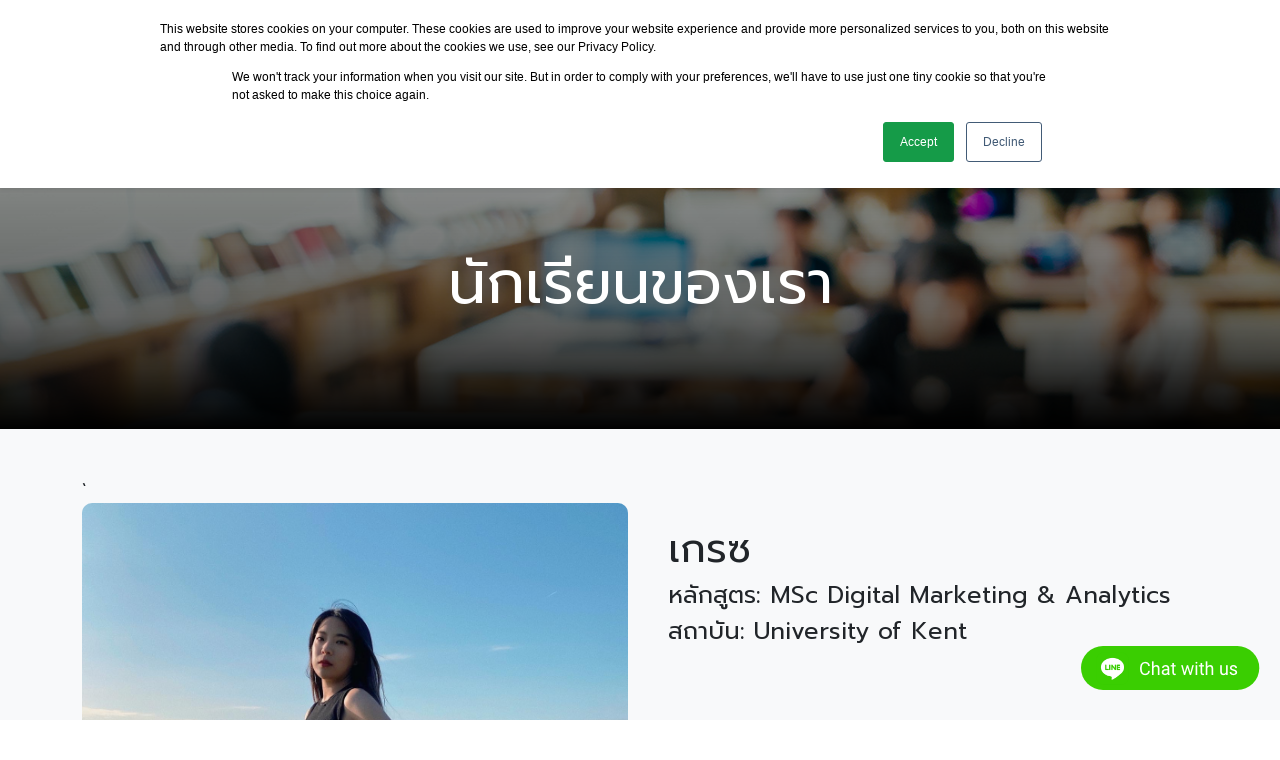

--- FILE ---
content_type: text/html; charset=UTF-8
request_url: https://one-educationgroup.com/testimonials/grace-kent/
body_size: 10197
content:
<!doctype html>
<html lang="en">
<head>
    <meta charset="UTF-8">
    <meta name="uuid" content="">
    <meta name="viewport" content="width=device-width, initial-scale=1">
    <meta name="author" content="One Education Group">
    <meta name="theme-color" content="#159B48">

    <title>เกรซ - รีวิวนักเรียน One Education</title>

    <link rel="manifest" href="https://one-educationgroup.com/manifest.json">
    <link rel="preconnect" href="https://fonts.googleapis.com">
    <link rel="preconnect" href="https://fonts.gstatic.com" crossorigin>
    <link href="https://fonts.googleapis.com/css2?family=Prompt:wght@100;200;300;400;600;800&display=swap" rel="stylesheet">
    <link href="https://one-educationgroup.com/wp-content/themes/oneeducation/assets/css/bootstrap.min.css" rel="stylesheet">
    <link href="https://one-educationgroup.com/wp-content/themes/oneeducation/assets/css/bootstrap-icons.css" rel="stylesheet">
    <link href="https://one-educationgroup.com/wp-content/themes/oneeducation/assets/css/jquery.fancybox.min.css" rel="stylesheet">
    <link href="https://one-educationgroup.com/wp-content/themes/oneeducation/assets/css/elements.css" rel="stylesheet">
    <link href="https://one-educationgroup.com/wp-content/themes/oneeducation/assets/css/style.css" rel="stylesheet">
    <link href="https://one-educationgroup.com/wp-content/themes/oneeducation/assets/css/custom.css" rel="stylesheet">
    <link href="https://one-educationgroup.com/wp-content/themes/oneeducation/assets/css/mixins.css" rel="stylesheet">
    <script src="https://one-educationgroup.com/wp-content/themes/oneeducation/assets/js/jquery-3.6.0.min.js"></script>
    <script src="https://one-educationgroup.com/wp-content/themes/oneeducation/assets/js/bootstrap.bundle.min.js"></script>
    <script src="https://one-educationgroup.com/wp-content/themes/oneeducation/assets/js/js.cookie.min.js"></script>
    <script src="https://one-educationgroup.com/wp-content/themes/oneeducation/assets/js/jquery.fancybox.min.js"></script>
    <script src="https://one-educationgroup.com/wp-content/themes/oneeducation/assets/js/jquery.scrolloffset.js"></script>
    <script src="https://one-educationgroup.com/wp-content/themes/oneeducation/assets/js/jquery-listnav.min.js"></script>
    <script src="https://one-educationgroup.com/wp-content/themes/oneeducation/assets/js/custom.js"></script>

    
    <!-- Global site tag (gtag.js) - Google Analytics -->
    <script async src="https://www.googletagmanager.com/gtag/js?id=UA-205982253-1"></script>
    <script>
        window.dataLayer = window.dataLayer || [];
        function gtag(){dataLayer.push(arguments);}
        gtag('js', new Date());

        gtag('config', 'UA-205982253-1');
    </script>

    <!-- Google Tag Manager -->
    <script>(function(w,d,s,l,i){w[l]=w[l]||[];w[l].push({'gtm.start':
                new Date().getTime(),event:'gtm.js'});var f=d.getElementsByTagName(s)[0],
            j=d.createElement(s),dl=l!='dataLayer'?'&l='+l:'';j.async=true;j.src=
            'https://www.googletagmanager.com/gtm.js?id='+i+dl;f.parentNode.insertBefore(j,f);
        })(window,document,'script','dataLayer','GTM-PRVZH7L');</script>
    <!-- End Google Tag Manager -->

    <meta name="facebook-domain-verification" content="txtxt60ffj0mo3rfb0uznb8182dtpl" />

    <!-- Start of HubSpot Embed Code -->
    <script type="text/javascript" id="hs-script-loader" async defer src="//js.hs-scripts.com/20582196.js"></script>
    <!-- End of HubSpot Embed Code -->

    <!-- Twitter universal website tag code -->
<script>
!function(e,t,n,s,u,a){e.twq||(s=e.twq=function(){s.exe?s.exe.apply(s,arguments):s.queue.push(arguments);
},s.version='1.1',s.queue=[],u=t.createElement(n),u.async=!0,u.src='//static.ads-twitter.com/uwt.js',
a=t.getElementsByTagName(n)[0],a.parentNode.insertBefore(u,a))}(window,document,'script');
// Insert Twitter Pixel ID and Standard Event data below
twq('init','o9ieo');
twq('track','PageView');
</script>
<!-- End Twitter universal website tag code -->

</head>
<body class="testimonials-template-default single single-testimonials postid-13482">

<!-- Google Tag Manager (noscript) -->
<noscript><iframe src="https://www.googletagmanager.com/ns.html?id=GTM-PRVZH7L"
                  height="0" width="0" style="display:none;visibility:hidden"></iframe></noscript>
<!-- End Google Tag Manager (noscript) -->


        

<nav class="topnav d-none d-lg-block">
    <div class="container d-flex flex-wrap">
        <ul class="nav me-auto">
        </ul>
        <ul class="nav py-2">
            <!--<li class="nav-item call-us-now"><a href="https://one-educationgroup.com/contact-us/">Call Us Now</a></li>-->
            <li class="nav-item">
                <ul class="switch-lang list-inline">
                                <li class="list-inline-item"><a class="lang-th " title="TH" href="https://one-educationgroup.com">TH</a></li>
                                <li class="list-inline-item"><a class="lang-en " title="EN" href="https://one-educationgroup.com/en">EN</a></li>
                                </ul>
            </li>
        </ul>
    </div>
</nav>

<header id="header" class="py-lg-3 text-white">
    <nav id="main-nav" class="navbar navbar-expand-lg" aria-label="Navigation">
        <div class="container">
            <div id="logo">
                <a href="https://one-educationgroup.com"><img src="https://one-educationgroup.com/wp-content/themes/oneeducation/assets/images/logo_bw.svg"></a>
            </div>
            <ul class="nav py-2 mobile-lang">
            <li class="nav-item">
                <ul class="switch-lang list-inline">
                                <li class="list-inline-item"><a class="lang-th " title="TH" href="https://one-educationgroup.com">TH</a></li>
                                <li class="list-inline-item"><a class="lang-en " title="EN" href="https://one-educationgroup.com/en">EN</a></li>
                                </ul>
            </li>
        </ul>
            <div id="berger" class="d-block d-lg-none">
                <span></span>
                <span></span>
                <span></span>
            </div>

            <div id="main-navbar" class="main-menu"><!-- d-flex justify-content-lg-end -->
                <ul id="menu-main-menu" class=""><li id="menu-item-231" class="menu-item menu-item-type-post_type menu-item-object-page menu-item-has-children menu-item-231"><a href="https://one-educationgroup.com/destinations/" class="dropdown-toggle" data-toggle="dropdown" data-target="#">ประเทศน่าเรียนต่อ</a><span class="sub-menu-toggle"></span>
<ul class="sub-menu">
	<li id="menu-item-235" class="menu-item menu-item-type-post_type menu-item-object-page menu-item-235"><a href="https://one-educationgroup.com/study-in-australia/">เรียนต่อประเทศออสเตรเลีย</a></li>
	<li id="menu-item-236" class="menu-item menu-item-type-post_type menu-item-object-page menu-item-236"><a href="https://one-educationgroup.com/study-in-the-uk/">เรียนต่อสหราชอาณาจักร</a></li>
	<li id="menu-item-22262" class="menu-item menu-item-type-post_type menu-item-object-page menu-item-22262"><a href="https://one-educationgroup.com/study-in-switzerland/">เรียนต่อประเทศสวิตเซอร์แลนด์ </a></li>
	<li id="menu-item-25719" class="menu-item menu-item-type-post_type menu-item-object-page menu-item-25719"><a href="https://one-educationgroup.com/study-in-new-zealand/">เรียนต่อประเทศนิวซีแลนด์</a></li>
	<li id="menu-item-4447" class="menu-item menu-item-type-post_type menu-item-object-page menu-item-4447"><a href="https://one-educationgroup.com/study-in-singapore/">เรียนต่อประเทศสิงคโปร์</a></li>
	<li id="menu-item-8571" class="menu-item menu-item-type-post_type menu-item-object-page menu-item-8571"><a href="https://one-educationgroup.com/study-in-dubai/">เรียนต่อดูไบ</a></li>
</ul>
</li>
<li id="menu-item-239" class="menu-item menu-item-type-post_type menu-item-object-page menu-item-has-children menu-item-239"><a href="https://one-educationgroup.com/study-abroad/" class="dropdown-toggle" data-toggle="dropdown" data-target="#">เรียนต่อต่างประเทศ</a><span class="sub-menu-toggle"></span>
<ul class="sub-menu">
	<li id="menu-item-2461" class="menu-item menu-item-type-post_type_archive menu-item-object-universities menu-item-2461"><a href="https://one-educationgroup.com/universities/">มหาวิทยาลัย</a></li>
	<li id="menu-item-2462" class="menu-item menu-item-type-post_type_archive menu-item-object-english-schools menu-item-2462"><a href="https://one-educationgroup.com/english-schools/">โรงเรียนสอนภาษาอังกฤษ</a></li>
	<li id="menu-item-26323" class="menu-item menu-item-type-post_type menu-item-object-page menu-item-26323"><a href="https://one-educationgroup.com/boarding-schools/">โรงเรียนประจำ</a></li>
	<li id="menu-item-13950" class="menu-item menu-item-type-post_type menu-item-object-page menu-item-13950"><a href="https://one-educationgroup.com/vocational-school-tafe/">สถาบันวิชาชีพ</a></li>
</ul>
</li>
<li id="menu-item-1551" class="menu-item menu-item-type-post_type_archive menu-item-object-events menu-item-has-children menu-item-1551"><a href="https://one-educationgroup.com/events/" class="dropdown-toggle" data-toggle="dropdown" data-target="#">กิจกรรม</a><span class="sub-menu-toggle"></span>
<ul class="sub-menu">
	<li id="menu-item-1552" class="menu-item menu-item-type-taxonomy menu-item-object-event_types menu-item-1552"><a href="https://one-educationgroup.com/event-types/exhibitions-fairs/">งานศึกษาต่อต่างประเทศ</a></li>
</ul>
</li>
<li id="menu-item-228" class="menu-item menu-item-type-post_type menu-item-object-page current_page_parent menu-item-has-children menu-item-228"><a href="https://one-educationgroup.com/blog/" class="dropdown-toggle" data-toggle="dropdown" data-target="#">บทความ</a><span class="sub-menu-toggle"></span>
<ul class="sub-menu">
	<li id="menu-item-248" class="menu-item menu-item-type-taxonomy menu-item-object-category menu-item-248"><a href="https://one-educationgroup.com/category/student-blogs/">เรื่องเล่าจากรุ่นพี่</a></li>
	<li id="menu-item-245" class="menu-item menu-item-type-taxonomy menu-item-object-category menu-item-245"><a href="https://one-educationgroup.com/category/tips-study-in-uk/">การเรียนต่อที่อังกฤษ</a></li>
	<li id="menu-item-249" class="menu-item menu-item-type-taxonomy menu-item-object-category menu-item-249"><a href="https://one-educationgroup.com/category/tips-study-in-australia/">การเรียนต่อที่ออสเตรเลีย</a></li>
	<li id="menu-item-25198" class="menu-item menu-item-type-taxonomy menu-item-object-category menu-item-25198"><a href="https://one-educationgroup.com/category/study-singapore/">การเรียนต่อสิงคโปร์</a></li>
	<li id="menu-item-246" class="menu-item menu-item-type-taxonomy menu-item-object-category menu-item-246"><a href="https://one-educationgroup.com/category/popular-courses/">หลักสูตรยอดนิยม</a></li>
	<li id="menu-item-247" class="menu-item menu-item-type-taxonomy menu-item-object-category menu-item-247"><a href="https://one-educationgroup.com/category/scholarships/">ทุนการศึกษา</a></li>
	<li id="menu-item-25197" class="menu-item menu-item-type-taxonomy menu-item-object-category menu-item-25197"><a href="https://one-educationgroup.com/category/%e0%b9%82%e0%b8%9b%e0%b8%a3%e0%b9%82%e0%b8%a1%e0%b8%8a%e0%b8%b1%e0%b9%88%e0%b8%99%e0%b9%80%e0%b8%a3%e0%b8%b5%e0%b8%a2%e0%b8%99%e0%b8%a0%e0%b8%b2%e0%b8%a9%e0%b8%b2/">โปรโมชั่นเรียนภาษา</a></li>
</ul>
</li>
<li id="menu-item-1535" class="menu-item menu-item-type-post_type_archive menu-item-object-testimonials menu-item-1535"><a href="https://one-educationgroup.com/testimonials/">รีวิวจากนักเรียน</a></li>
<li id="menu-item-229" class="menu-item menu-item-type-post_type menu-item-object-page menu-item-has-children menu-item-229"><a href="https://one-educationgroup.com/about-us/" class="dropdown-toggle" data-toggle="dropdown" data-target="#">เกี่ยวกับเรา</a><span class="sub-menu-toggle"></span>
<ul class="sub-menu">
	<li id="menu-item-240" class="menu-item menu-item-type-post_type menu-item-object-page menu-item-240"><a href="https://one-educationgroup.com/about-us/">เกี่ยวกับ One Education</a></li>
	<li id="menu-item-233" class="menu-item menu-item-type-post_type menu-item-object-page menu-item-233"><a href="https://one-educationgroup.com/our-services/">บริการของ One Education</a></li>
	<li id="menu-item-234" class="menu-item menu-item-type-post_type menu-item-object-page menu-item-234"><a href="https://one-educationgroup.com/our-team/">ทีมงานของ One Education</a></li>
	<li id="menu-item-232" class="menu-item menu-item-type-post_type menu-item-object-page menu-item-232"><a href="https://one-educationgroup.com/join-our-team/">ร่วมงานกับเรา</a></li>
</ul>
</li>
<li id="menu-item-230" class="menu-item menu-item-type-post_type menu-item-object-page menu-item-has-children menu-item-230"><a href="https://one-educationgroup.com/contact-us/" class="dropdown-toggle" data-toggle="dropdown" data-target="#">ติดต่อเรา</a><span class="sub-menu-toggle"></span>
<ul class="sub-menu">
	<li id="menu-item-241" class="menu-item menu-item-type-post_type menu-item-object-page menu-item-241"><a href="https://one-educationgroup.com/contact-us/chidlom/">ที่ตั้งสำนักงานของ One Education</a></li>
</ul>
</li>
</ul>            </div>
        </div>
    </nav>
</header>

<main>    <style type="text/css">#section-page-header { background-repeat: no-repeat; background-position: top center; background: rgb(0,0,0); background: linear-gradient(0deg, rgba(0,0,0,1) 0%, rgba(0,0,0,0.6) 40%, rgba(0,0,0,0.39537821964723385) 100%), url("https://one-educationgroup.com/wp-content/uploads/2021/08/image-testimonials.jpg"); } </style>
    <div id="section-page-header" class="container-fluid py-5">
        <div id="page-header" class="container text-white text-center">
            <h1 class="page-header-title" style="margin-top: 50px;">นักเรียนของเรา</h1>
                    </div>
    </div>


    <div class="section-content">
        <div id="content" class="mb-5">

                    <div class="py-5 bg-light">
                <div class="container">
                    <div class="row">
                        <div class="col-12 col-md-6">
                            <div class="img-radius mb-3">`
                                <img width="1200" height="900" src="https://cdn.one-educationgroup.com/2022/10/D77DED64-39EC-461A-A8CE-D0EF9488EF67.png" class="img-fluid text-center  wp-post-image" alt="" decoding="async" fetchpriority="high" srcset="https://cdn.one-educationgroup.com/2022/10/D77DED64-39EC-461A-A8CE-D0EF9488EF67.png 1200w, https://cdn.one-educationgroup.com/2022/10/D77DED64-39EC-461A-A8CE-D0EF9488EF67-300x225.png 300w, https://cdn.one-educationgroup.com/2022/10/D77DED64-39EC-461A-A8CE-D0EF9488EF67-768x576.png 768w" sizes="(max-width: 1200px) 100vw, 1200px" />                            </div>
                        </div>
                        <div class="col-12 col-md-6">
                            <div class="px-lg-3 mt-lg-5">
                                <h1>เกรซ</h1>
                                <h4>หลักสูตร: MSc Digital Marketing &amp; Analytics</h4>                                <h4>สถาบัน: University of Kent</h4>                            </div>
                        </div>
                    </div>
                </div>
            </div>
            <div class="container mt-5 mb-5 content content-img-radius">
                
<p><strong>แนะนำตัวกันก่อน: ก่อนที่คุณจะไปเรียนต่อที่สหราชอาณาจักร คุณเรียนหลักสูตรและมหาวิทยาลัยอะไร</strong></p>



<p>เกรซเรียนจบจาก มหาวิทยาลัยมหิดลอินเตอร์ (MUIC) คณะบริหารธุรกิจต่างประเทศ (International Business) ค่ะ</p>



<p><strong>เหตุผลที่คุณเลือกเรียนต่อที่สหราชอาณาจักร</strong></p>



<p>เหตุผลที่เลือกเรียนต่อที่ UK เพราะว่าเป็นประเทศที่เหมาะกับการศึกษาต่อปริญญาโทมาก ๆ ค่ะ เพราะที่นี่ใช้ระยะเวลาในการเรียนเพียง 1 ปีเท่านั้นเอง และมีหลักสูตรที่น่าสนใจเยอะมาก ๆ ค่ะ ส่วนตัวชอบบรรยากาศมหาวิทยาลัยที่ UK มาก ๆ อยู่แล้วโดยเฉพาะ Lifestyle หรือสภาพแวดล้อมการเป็นอยู่ที่เป็นมิตรกับนักศึกษาทุกระดับชั้น ทำให้ตัดสินใจมาศึกษาต่อปริญญาโทที่สหราชอาณาจักรค่ะ<br><br><strong>เหตุผลที่เลือกมหาวิทยาลัยนี้และสิ่งที่ประทับใจระหว่างเรียนที่นี่</strong></p>



<p>เลือก <a href="https://one-educationgroup.com/universities/university-of-kent/">University of Kent</a> เพราะว่าเป็นมหาวิทยาลัยที่มีหลักสูตรแตกต่างจากหลาย ๆ ที่ใน UK ค่ะ ซึ่งตอบโจทย์มาก ๆ สำหรับสาขาที่เกรซสนใจค่ะ</p>



<p><strong>เหตุผลที่เลือกเรียนหลักสูตรนี้</strong></p>



<p>ที่เลือกเรียนหลักสูตร MSc Digital Marketing &amp; Analytics เพราะสนใจ Digital Marketing มาตั้งแต่ระดับปริญญาตรีค่ะ ส่วนตัวคิดว่าเป็นสาขาที่มีความสำคัญต่อการตลาดในหลาย ๆ ด้านค่ะ และ หลักสูตรที่ University of Kent แตกต่างจากหลาย ๆ ที่ เพราะมีการเพิ่มตัว Analytics เข้าไป ทำให้ได้เรียนเรื่องการวิเคราะห์ข้อมูลจากหลาย ๆ โปรแกรมเพิ่มเติมด้วยค่ะ</p>



<p><strong>หลักสูตรที่เลือกเรียนช่วยในการทำงานของคุณหลังเรียบจบอย่างไรบ้าง</strong></p>



<p>หลังจากจบหลักสูตร เกรซคิดว่าสามารถนำไปต่อยอดได้ทั้งการทำธุรกิจต่าง ๆ รวมถึงการสมัครงานในแวดวงการตลาดได้ในอนาคตค่ะ</p>



<p><strong>บริการและทีมงานของเราช่วยให้คุณไปเรียนต่อสหราชอาณาจักรอย่างไรบ้าง</strong></p>



<p>พี่พลอย One Education ให้คำแนะนำดีมาก ๆ ตั้งแต่ต้นจนเรียนจบเลยค่ะ เริ่มจากการเลือกมหาวิทยาลัยที่ตรงกับความต้องการของเกรซ, เตรียมเอกสารการสมัคร, ตรวจ SOP, แนะนำหอพักนักศึกษา, การเตรียมและเช็กเอกสารเพื่อยื่นวีซ่า, ข้อมูลสำคัญต่าง ๆ ตั้งแต่การเตรียมตัวก่อนบินไปจนถึงระหว่างที่กำลังศึกษาอยู่ที่ UK ค่ะ มีข้อสงสัยหรือต้องการความช่วยเหลือต่าง ๆ ก็สามารถสอบถามพี่ ๆ ได้รวดเร็วมาก ๆ ค่ะ พี่ ๆ น่ารักมาก ๆ </p>



<p>ขอบคุณพี่พลอยและทีมมาก ๆ เลยนะคะ ที่คอยให้คำปรึกษาและช่วยเหลือตลอดการศึกษาปริญญาโทที่ UK เป็นประสบการณ์ที่ดีมาก ๆ เลยค่ะ รู้สึกคิดถูกมากที่เลือกมาใช้บริการของ One Education ค่ะ</p>



<hr class="wp-block-separator has-css-opacity" />



<p>สนใจเรียนต่อสหราชอาณาจักร สอบถามข้อมูลเพิ่มเติมและสมัครเรียนได้กับพี่ ๆ  One Education ผู้เชี่ยวชาญด้านศึกษาต่อสหราชอาณาจักรมามากว่า 30 ปี และเป็นตัวแทนมหาวิทยาลัยชั้นนำอย่างเป็นทางการ<br>ยินดีให้บริการเรื่องเรียนต่อ UK ครบทุกขั้นตอนฟรี!<br>Add Line: <a href="https://lin.ee/Cf6mjl6" target="_blank" rel="noreferrer noopener">@one-edu</a>  <br><a href="https://one-educationgroup.com/enquiry-study-abroad/?utm_source=website&amp;utm_medium=blogPopularCourseCosmeticScience&amp;utm_campaign=PopularCourse" target="_blank" rel="noreferrer noopener">คลิกกรอกแบบฟอร์ม</a> เพื่อให้พี่ ๆ One Education ติดต่อกลับ <br>โทรสอบถาม: 02-652-0718</p>



<p class="has-text-color" style="color:#159b48"><strong>One Education | Study Abroad. Simplified ให้ทุกเรื่องการเรียนต่อต่างประเทศของคุณเป็นเรื่องง่ายครบในที่เดียว</strong></p>



<p><strong>ตามทันทุกข้อมูลการเรียนต่อ UK &amp; Australia</strong></p>



<p>Facebook:&nbsp;<a href="https://www.facebook.com/OneEducationGroup" target="_blank" rel="noreferrer noopener">One Education</a><br>Instagram:&nbsp;<a href="https://www.instagram.com/oneeducationthailand/" target="_blank" rel="noreferrer noopener">oneeducationthailand</a><br>Twitter:&nbsp;<a href="https://twitter.com/oneeducation_th" target="_blank" rel="noreferrer noopener">One Education</a><br>YouTube:&nbsp;<a href="https://www.youtube.com/channel/UCNxMuZC3DQ1dPC1-ZjW-luA" target="_blank" rel="noreferrer noopener">One Education</a></p>
            </div>

        
                        <div class="container mt-5">
                <div class="row">
                    <div class="col-12 mb-3">
                        <h2>Read more student testimonials</h2>
                    </div>
                </div>
                <div class="row">
                                            <div class="col-md-6 col-lg-3">
                            <div class="card card-radius card-item-transparent card-testimonial-item border-0 mb-5">
                                <img width="1200" height="900" src="https://cdn.one-educationgroup.com/2021/07/Oak.jpg" class="card-img-top img-fluid  wp-post-image" alt="" decoding="async" loading="lazy" srcset="https://cdn.one-educationgroup.com/2021/07/Oak.jpg 1200w, https://cdn.one-educationgroup.com/2021/07/Oak-300x225.jpg 300w, https://cdn.one-educationgroup.com/2021/07/Oak-768x576.jpg 768w" sizes="auto, (max-width: 1200px) 100vw, 1200px" />                                <div class="card-body">
                                    <p class="lead">โอ๊ค</p>
                                    <p>หลักสูตร: MBA International Marketing</p>                                    <p>สถาบัน: Coventry University (London Campus)</p>
                                </div>
                                <div class="card-footer text-center">
                                    <a class="btn btn-outline-primary btn-lg btn-radius d-block stretched-link" href="https://one-educationgroup.com/testimonials/oak-coventry/">Read more</a>
                                </div>
                            </div>
                        </div>
                                            <div class="col-md-6 col-lg-3">
                            <div class="card card-radius card-item-transparent card-testimonial-item border-0 mb-5">
                                <img width="1200" height="900" src="https://cdn.one-educationgroup.com/2022/04/Cartoon-1200.jpg" class="card-img-top img-fluid  wp-post-image" alt="" decoding="async" loading="lazy" srcset="https://cdn.one-educationgroup.com/2022/04/Cartoon-1200.jpg 1200w, https://cdn.one-educationgroup.com/2022/04/Cartoon-1200-300x225.jpg 300w, https://cdn.one-educationgroup.com/2022/04/Cartoon-1200-768x576.jpg 768w" sizes="auto, (max-width: 1200px) 100vw, 1200px" />                                <div class="card-body">
                                    <p class="lead">การ์ตูน</p>
                                    <p>หลักสูตร: LLM Commercial Law</p>                                    <p>สถาบัน: University of Bristol </p>
                                </div>
                                <div class="card-footer text-center">
                                    <a class="btn btn-outline-primary btn-lg btn-radius d-block stretched-link" href="https://one-educationgroup.com/testimonials/cartoon-bristol/">Read more</a>
                                </div>
                            </div>
                        </div>
                                            <div class="col-md-6 col-lg-3">
                            <div class="card card-radius card-item-transparent card-testimonial-item border-0 mb-5">
                                <img width="1200" height="900" src="https://cdn.one-educationgroup.com/2022/03/Boom-1200.jpg" class="card-img-top img-fluid  wp-post-image" alt="" decoding="async" loading="lazy" srcset="https://cdn.one-educationgroup.com/2022/03/Boom-1200.jpg 1200w, https://cdn.one-educationgroup.com/2022/03/Boom-1200-300x225.jpg 300w, https://cdn.one-educationgroup.com/2022/03/Boom-1200-768x576.jpg 768w" sizes="auto, (max-width: 1200px) 100vw, 1200px" />                                <div class="card-body">
                                    <p class="lead">บูม</p>
                                    <p>หลักสูตร: MSc Digital Marketing and Analytics</p>                                    <p>สถาบัน: University of Kent</p>
                                </div>
                                <div class="card-footer text-center">
                                    <a class="btn btn-outline-primary btn-lg btn-radius d-block stretched-link" href="https://one-educationgroup.com/testimonials/boom-kent/">Read more</a>
                                </div>
                            </div>
                        </div>
                                            <div class="col-md-6 col-lg-3">
                            <div class="card card-radius card-item-transparent card-testimonial-item border-0 mb-5">
                                <img width="1200" height="900" src="https://cdn.one-educationgroup.com/2024/09/Tuk-UK.png" class="card-img-top img-fluid  wp-post-image" alt="" decoding="async" loading="lazy" srcset="https://cdn.one-educationgroup.com/2024/09/Tuk-UK.png 1200w, https://cdn.one-educationgroup.com/2024/09/Tuk-UK-300x225.png 300w, https://cdn.one-educationgroup.com/2024/09/Tuk-UK-768x576.png 768w" sizes="auto, (max-width: 1200px) 100vw, 1200px" />                                <div class="card-body">
                                    <p class="lead">ตั๊ก</p>
                                    <p>หลักสูตร: MSc International Human Resource Management and Comparative Industrial Relations</p>                                    <p>สถาบัน: University of Manchester</p>
                                </div>
                                <div class="card-footer text-center">
                                    <a class="btn btn-outline-primary btn-lg btn-radius d-block stretched-link" href="https://one-educationgroup.com/testimonials/tuk-manchester/">Read more</a>
                                </div>
                            </div>
                        </div>
                                    </div>
            </div>
                        

        </div>
    </div>



<div id="section-unique-selling-point" class="container-fluid py-5 bg-gray d-none d-md-block">
    <div id="unique-selling-point" class="container text-center">
        <h1>ONE EDUCATION</h1>
        <p class="lead">เราเป็นตัวแทนที่ได้รับการแต่งตั้งจากมหาวิทยาลัยในอังกฤษและประเทศออสเตรเลียอย่างเป็นทางการ รวมถึงยังให้คำปรึกษาและบริการครบทุกขั้นตอนกับนักเรียนไทยและนักเรียนต่างชาติในประเทศไทย โดยไม่มีค่าบริการใด ๆ ทั้งสิ้น</p>
        <div class="row mt-4">
            <div class="col-12 col-md-4 col-lg-4 col-xl-2 mb-3">
                <div class="card card-unique-item">
                    <div class="card-body">
                        <img src="https://one-educationgroup.com/wp-content/themes/oneeducation/assets/images/icons8-people-100.png" alt="30 years experience Established since 1991">
                        <h6 class="card-title">ประสบการณ์เชี่ยวชาญมากกว่า 30 ปี</h6>
                        <p class="card-text">ด้านการเรียนต่ออังกฤษและออสเตรเลีย</p>
                    </div>
                </div>
            </div>
            <div class="col-12 col-md-4 col-lg-4 col-xl-2 mb-3">
                <div class="card card-unique-item">
                    <div class="card-body">
                        <img src="https://one-educationgroup.com/wp-content/themes/oneeducation/assets/images/icons8-place-marker-96.png" alt="3 offices in Thailand">
                        <h6 class="card-title">เปิดบริการ 3 สาขา</h6>
                        <p class="card-text">ในกรุงเทพ ประเทศไทย</p>
                    </div>
                </div>
            </div>
            <div class="col-12 col-md-4 col-lg-4 col-xl-2 mb-3">
                <div class="card card-unique-item">
                    <div class="card-body">
                        <img src="https://one-educationgroup.com/wp-content/themes/oneeducation/assets/images/group-of-eight-go8-australia-logo-F0EFFCDAFF-seeklogo.com.png" alt="Group of Eight Representative">
                        <h6 class="card-title">ตัวแทนมหาวิทยาลัย Group of Eight</h6>
                        <p class="card-text">กลุ่มมหาวิทยาลัยชั้นนำครบทั้ง 8 แห่งของออสเตรเลีย</p>
                    </div>
                </div>
            </div>
            <div class="col-12 col-md-4 col-lg-4 col-xl-2 mb-3">
                <div class="card card-unique-item">
                    <div class="card-body">
                        <img src="https://one-educationgroup.com/wp-content/themes/oneeducation/assets/images/logo_Russell_Group.png" alt="Russell Group Representatives">
                        <h6 class="card-title">ตัวแทนมหาวิทยาลัยชั้นนำในอังกฤษ</h6>
                        <p class="card-text">ตัวแทนมหาวิทยาลัยที่มีชื่อเสียงหลายแห่ง รวมถึงกลุ่ม Russell Group</p>
                    </div>
                </div>
            </div>
            <div class="col-12 col-md-4 col-lg-4 col-xl-2 mb-3">
                <div class="card card-unique-item">
                    <div class="card-body">
                        <img src="https://one-educationgroup.com/wp-content/themes/oneeducation/assets/images/diploma_4.png" alt="Qualified Education Agent">
                        <h6 class="card-title">ทีมงานที่ปรึกษาได้การรับรองคุณภาพ</h6>
                        <p class="card-text">ในการเป็นที่ปรึกษาด้านการศึกษาต่อที่อังกฤษและออสเตรเลีย</p>
                    </div>
                </div>
            </div>
            <div class="col-12 col-md-4 col-lg-4 col-xl-2 mb-3">
                <div class="card card-unique-item">
                    <div class="card-body">
                        <img src="https://one-educationgroup.com/wp-content/themes/oneeducation/assets/images/icons8-education-100.png" alt="Support 3,000+ students">
                        <h6 class="card-title">ดูแลนักเรียนมากกว่า 3,000 คน</h6>
                        <p class="card-text">ทั้งนักเรียนไทยและนักเรียนต่างชาติในไทยได้ไปเรียนต่อตามเป้าหมาย</p>
                    </div>
                </div>
            </div>
        </div>
    </div>
</div><div id="section-partners" class="container-fluid py-5">
    <div id="one-education-partners" class="container text-center">
        <p class="lead">One Education ให้บริการเรียนต่อต่างประเทศระดับมืออาชีพ โดยการร่วมมือระหว่าง Hamilton International ผู้เชี่ยวชาญด้านการศึกษาต่อสหราชอาณาจักร และ Insight Education Consulting ผู้เชี่ยวชาญด้านการศึกษาต่อที่ออสเตรเลีย เรารวมกันเป็น "หนึ่ง" เพื่อให้คุณได้รับบริการที่ดีกว่าและตอบโจทย์การเรียนต่อต่างประเทศที่ครบวงจร</p>
        <ul class="list-inline me-auto mt-4">
            <li class="list-inline-item"><a target="_blank" href="#"><img src="https://one-educationgroup.com/wp-content/themes/oneeducation/assets/images/logo_insight_education.png"></a></li>
            <li class="list-inline-item"><a target="_blank" href="#"><img style="width: 170px; max-width: 100%;" src="https://one-educationgroup.com/wp-content/themes/oneeducation/assets/images/logo-hamilton.png"></a></li>
        </ul>
    </div>
</div>
</main>

<footer id="section-footer" class="mt-4">
    <div id="footer-navbar-widget" class="container-fluid bg-dark text-white">
        <div id="footer-widget" class="container d-flex flex-lg-wrap">
            <ul class="footer-social-menu nav me-auto my-4">
                                    <li class="nav-item"><a href="https://www.facebook.com/OneEducationGroup" target="_blank" class="nav-link mx-2 soc-icon Facebook"></a></li>
                                    <li class="nav-item"><a href="https://lin.ee/Cf6mjl6" target="_blank" class="nav-link mx-2 soc-icon Line"></a></li>
                                    <li class="nav-item"><a href="https://www.instagram.com/oneeducationthailand" target="_blank" class="nav-link mx-2 soc-icon Instagram"></a></li>
                                    <li class="nav-item"><a href="https://twitter.com/oneeducation_th" target="_blank" class="nav-link mx-2 soc-icon Twitter"></a></li>
                                    <li class="nav-item"><a href="https://www.youtube.com/channel/UCNxMuZC3DQ1dPC1-ZjW-luA" target="_blank" class="nav-link mx-2 soc-icon Youtube"></a></li>
                                    <li class="nav-item"><a href="https://www.linkedin.com/company/one-education-study-abroad-simplified" target="_blank" class="nav-link mx-2 soc-icon Linkedin"></a></li>
                                    <li class="nav-item"><a href="https://www.tiktok.com/@oneeducationthailand" target="_blank" class="nav-link mx-2 soc-icon Tiktok"></a></li>
                            </ul>
            <div class="footer-newsletter-form d-none d-lg-flex justify-content-between mt-3">
                <p class="footer-newsletter-desc">ลงทะเบียนเพื่อรับข่าวสารและกิจกรรมเรียนต่อต่างประเทศฟรี</p>
                <form id="footer_newsletter_form" class="row g-2 mb-0">
                    <div class="col-auto">
                        <label for="name" class="visually-hidden">Name</label>
                        <input type="text" class="form-control" name="name" placeholder="Name" autocomplete="off">
                    </div>
                    <div class="col-auto">
                        <label for="email" class="visually-hidden">Email</label>
                        <input type="text" class="form-control" name="email" placeholder="Email address" autocomplete="off">
                    </div>
                    <div class="col-auto">
                        <input type="hidden" name="receive_newsletter" value="Yes">
                        <input type="hidden" name="agree_term" value="Yes">
                                                <button type="submit" class="btn btn-primary mb-3">Subscribe</button>
                    </div>
                </form>
            </div>
        </div>
    </div>
    <div id="footer-nav" class="container py-4 text-md-left">
        <div class="row">
            
                <div class="col-12 col-lg-3 mx-auto submenu">
                    <h5 class="footer-menu-title font-weight-bold text-uppercase mt-3 mb-4">About One Education</h5>
                    <ul id="footer-menu-1" class="list-footer-menu list-unstyled"><li id="menu-item-1485" class="menu-item menu-item-type-post_type menu-item-object-page menu-item-1485"><a href="https://one-educationgroup.com/about-us/">เกี่ยวกับ One Education</a></li>
<li id="menu-item-1484" class="menu-item menu-item-type-post_type menu-item-object-page menu-item-1484"><a href="https://one-educationgroup.com/our-services/">บริการของ One Education</a></li>
<li id="menu-item-1490" class="menu-item menu-item-type-post_type_archive menu-item-object-events menu-item-1490"><a href="https://one-educationgroup.com/events/">กิจกรรมของเรา</a></li>
<li id="menu-item-1491" class="menu-item menu-item-type-custom menu-item-object-custom menu-item-1491"><a href="https://one-educationgroup.com/blog/">บทความเรียนต่อ</a></li>
<li id="menu-item-1487" class="menu-item menu-item-type-post_type menu-item-object-page menu-item-1487"><a href="https://one-educationgroup.com/our-team/">ทีมงานของ One Education</a></li>
<li id="menu-item-1488" class="menu-item menu-item-type-post_type menu-item-object-page menu-item-1488"><a href="https://one-educationgroup.com/join-our-team/">ร่วมงานกับเรา</a></li>
<li id="menu-item-1486" class="menu-item menu-item-type-post_type menu-item-object-page menu-item-1486"><a href="https://one-educationgroup.com/contact-us/">ติดต่อ One Education</a></li>
<li id="menu-item-2686" class="menu-item menu-item-type-post_type menu-item-object-page menu-item-2686"><a href="https://one-educationgroup.com/faqs/">คำถามที่พบบ่อย</a></li>
</ul>                </div>

                <hr class="clearfix w-100 d-md-none">
                
                <div class="col-12 col-lg-3 mx-auto submenu">
                    <h5 class="footer-menu-title font-weight-bold text-uppercase mt-3 mb-4">Study in Australia</h5>
                    <ul id="footer-menu-2" class="list-footer-menu list-unstyled"><li id="menu-item-1492" class="menu-item menu-item-type-post_type menu-item-object-page menu-item-1492"><a href="https://one-educationgroup.com/study-in-australia/">เรียนต่อประเทศออสเตรเลีย</a></li>
<li id="menu-item-1501" class="menu-item menu-item-type-post_type menu-item-object-page menu-item-1501"><a href="https://one-educationgroup.com/study-in-australia/universities-in-australia/">มหาวิทยาลัยในออสเตรเลีย</a></li>
<li id="menu-item-1500" class="menu-item menu-item-type-post_type menu-item-object-page menu-item-1500"><a href="https://one-educationgroup.com/study-in-australia/group-of-eight-universities/">มหาวิทยาลัยชั้นนำกลุ่ม Group of Eight</a></li>
<li id="menu-item-1496" class="menu-item menu-item-type-post_type menu-item-object-page menu-item-1496"><a href="https://one-educationgroup.com/study-in-australia/foundation-in-australia/">การเรียน Foundation ที่ออสเตรเลีย</a></li>
<li id="menu-item-1526" class="menu-item menu-item-type-post_type menu-item-object-page menu-item-1526"><a href="https://one-educationgroup.com/study-in-australia/apply-to-australia-university/">สมัครเรียนต่อออสเตรเลีย</a></li>
<li id="menu-item-1494" class="menu-item menu-item-type-post_type menu-item-object-page menu-item-1494"><a href="https://one-educationgroup.com/study-in-australia/work-while-studying-in-australia/">การทำงานระหว่างเรียนที่ออสเตรเลีย</a></li>
<li id="menu-item-1497" class="menu-item menu-item-type-post_type menu-item-object-page menu-item-1497"><a href="https://one-educationgroup.com/study-in-australia/student-accommodation-in-australia/">การเลือกหอพักนักศึกษาที่ออสเตรเลีย</a></li>
<li id="menu-item-1498" class="menu-item menu-item-type-post_type menu-item-object-page menu-item-1498"><a href="https://one-educationgroup.com/study-in-australia/australia-faqs/">คำถามที่พบบ่อย – การเรียนต่อออสเตรเลีย</a></li>
</ul>                </div>

                <hr class="clearfix w-100 d-md-none">
                
                <div class="col-12 col-lg-3 mx-auto submenu">
                    <h5 class="footer-menu-title font-weight-bold text-uppercase mt-3 mb-4">Study in the UK</h5>
                    <ul id="footer-menu-3" class="list-footer-menu list-unstyled"><li id="menu-item-1508" class="menu-item menu-item-type-post_type menu-item-object-page menu-item-1508"><a href="https://one-educationgroup.com/study-in-the-uk/">เรียนต่อสหราชอาณาจักร</a></li>
<li id="menu-item-1510" class="menu-item menu-item-type-post_type menu-item-object-page menu-item-1510"><a href="https://one-educationgroup.com/study-in-the-uk/universities-in-the-uk/">มหาวิทยาลัยในสหราชอาณาจักร</a></li>
<li id="menu-item-1509" class="menu-item menu-item-type-post_type menu-item-object-page menu-item-1509"><a href="https://one-educationgroup.com/study-in-the-uk/russell-group-universities/">มหาวิทยาลัยชั้นนำกลุ่ม Russell Group</a></li>
<li id="menu-item-1514" class="menu-item menu-item-type-post_type menu-item-object-page menu-item-1514"><a href="https://one-educationgroup.com/study-in-the-uk/uk-pathways/">การเรียน Pathway ที่สหราชอาณาจักร</a></li>
<li id="menu-item-1513" class="menu-item menu-item-type-post_type menu-item-object-page menu-item-1513"><a href="https://one-educationgroup.com/study-in-the-uk/apply-to-uk-university/">การสมัครเรียนต่อที่สหราชอาณาจักร</a></li>
<li id="menu-item-1512" class="menu-item menu-item-type-post_type menu-item-object-page menu-item-1512"><a href="https://one-educationgroup.com/study-in-the-uk/work-while-studying-in-the-uk/">การทำงานพิเศษระหว่างเรียนที่สหราชอาณาจักร</a></li>
<li id="menu-item-1518" class="menu-item menu-item-type-post_type menu-item-object-page menu-item-1518"><a href="https://one-educationgroup.com/study-in-the-uk/student-accommodation-in-the-uk/">การเลือกหอพักนักศึกษาที่สหราชอาณาจักร</a></li>
<li id="menu-item-1511" class="menu-item menu-item-type-post_type menu-item-object-page menu-item-1511"><a href="https://one-educationgroup.com/study-in-the-uk/uk-faqs/">คำถามที่พบบ่อย – การเรียนต่ออังกฤษ</a></li>
</ul>                </div>

                <hr class="clearfix w-100 d-md-none">
                
                <div class="col-12 col-lg-3 mx-auto submenu">
                    <h5 class="footer-menu-title font-weight-bold text-uppercase mt-3 mb-4">Quick Links</h5>
                    <ul id="footer-menu-4" class="list-footer-menu list-unstyled"><li id="menu-item-1519" class="menu-item menu-item-type-post_type menu-item-object-page menu-item-1519"><a href="https://one-educationgroup.com/study-in-australia/study-guide/study-english-in-australia/">เรียนภาษาอังกฤษที่ออสเตรเลีย</a></li>
<li id="menu-item-1401" class="menu-item menu-item-type-post_type menu-item-object-page menu-item-1401"><a href="https://one-educationgroup.com/study-in-australia/study-guide/study-bachelor-in-australia/">เรียนปริญญาตรีที่ออสเตรเลีย</a></li>
<li id="menu-item-1400" class="menu-item menu-item-type-post_type menu-item-object-page menu-item-1400"><a href="https://one-educationgroup.com/study-in-australia/study-guide/study-master-in-australia/">เรียนปริญญาโทที่ออสเตรเลีย</a></li>
<li id="menu-item-1520" class="menu-item menu-item-type-post_type menu-item-object-page menu-item-1520"><a href="https://one-educationgroup.com/study-in-australia/study-guide/study-phd-in-australia/">เรียนปริญญาเอกที่ออสเตรเลีย</a></li>
<li id="menu-item-1525" class="menu-item menu-item-type-post_type menu-item-object-page menu-item-1525"><a href="https://one-educationgroup.com/study-in-the-uk/study-guide/study-english-in-the-uk/">เรียนภาษาที่สหราชอาณาจักร</a></li>
<li id="menu-item-1522" class="menu-item menu-item-type-post_type menu-item-object-page menu-item-1522"><a href="https://one-educationgroup.com/study-in-the-uk/study-guide/study-bachelor-in-the-uk/">เรียนปริญญาตรีที่สหราชอาณาจักร</a></li>
<li id="menu-item-1524" class="menu-item menu-item-type-post_type menu-item-object-page menu-item-1524"><a href="https://one-educationgroup.com/study-in-the-uk/study-guide/study-master-in-the-uk/">เรียนปริญญาโทที่สหราชอาณาจักร</a></li>
<li id="menu-item-1523" class="menu-item menu-item-type-post_type menu-item-object-page menu-item-1523"><a href="https://one-educationgroup.com/study-in-the-uk/study-guide/study-phd-in-the-uk/">เรียนปริญญาเอกและการวิจัยที่สหราชอาณาจักร</a></li>
</ul>                </div>

                <hr class="clearfix w-100 d-md-none">
                        </div>
    </div>
    <div id="footer-info">
        <div class="footer-copyright d-flex justify-content-lg-center">
            <ul id="footer-info-menu" class="list-footer-info"><li id="menu-item-1077" class="menu-item menu-item-type-custom menu-item-object-custom menu-item-home menu-item-1077"><a href="https://one-educationgroup.com">© 2024 Copyright &#8211; One Education Group</a></li>
<li id="menu-item-277" class="menu-item menu-item-type-post_type menu-item-object-page menu-item-privacy-policy menu-item-277"><a rel="privacy-policy" href="https://one-educationgroup.com/privacy-policy/">Privacy Policy</a></li>
<li id="menu-item-275" class="menu-item menu-item-type-post_type menu-item-object-page menu-item-275"><a href="https://one-educationgroup.com/terms-conditions/">นโยบายความเป็นส่วนตัวและเงื่อนไขของบริการ</a></li>
</ul>        </div>
            </div>
    <div class="sticky_btn">
      <div class="sticky-side">
        <div class="sticky-side__content">
          <div class="row">
            <div class="sticky-side__btn">
              <div class="img-wrap">
                <li id="menu-item-1333" class="chat-with-us d-xl-inline-block menu-item menu-item-type-custom menu-item-object-custom menu-item-1333"><a target="_blank" rel="noopener" href="https://line.me/R/ti/p/%40619jlmiy">Chat with us</a></li>
              </div>

              <a href="https://line.me/R/ti/p/%40619jlmiy" class="sticky-side__help stretched-link" target="_blank"></a>
            </div>
          </div>
        </div>
      </div>
    </div>
</footer>
<link rel="stylesheet" href="https://cdnjs.cloudflare.com/ajax/libs/font-awesome/4.7.0/css/font-awesome.css" integrity="sha512-5A8nwdMOWrSz20fDsjczgUidUBR8liPYU+WymTZP1lmY9G6Oc7HlZv156XqnsgNUzTyMefFTcsFH/tnJE/+xBg==" crossorigin="anonymous" referrerpolicy="no-referrer" />
<link href="https://one-educationgroup.com/wp-content/themes/oneeducation/assets/css/sweetalert2.css" rel="stylesheet">
<link href="https://one-educationgroup.com/wp-content/themes/oneeducation/assets/css/footer.css" rel="stylesheet">
<script src="https://one-educationgroup.com/wp-content/themes/oneeducation/assets/js/sweetalert2.all.min.js"></script>
<script src="https://one-educationgroup.com/wp-content/themes/oneeducation/assets/js/jquery.validate.min.js"></script>
<script src="https://one-educationgroup.com/wp-content/themes/oneeducation/assets/js/additional-methods.min.js"></script>
<script src="https://one-educationgroup.com/wp-content/themes/oneeducation/assets/js/footer.js"></script>
<script src="https://one-educationgroup.com/wp-content/themes/oneeducation/assets/js/app.js"></script>
<script src="https://one-educationgroup.com/wp-content/themes/oneeducation/assets/js/hub.js"></script>
<script src="https://ipinfo.io/json?token=3c4c24bfd49f8b&callback=ipInfo"></script>
<script type="text/javascript">
    /* mouse hover footer start */
    jQuery(document).ready(function ()
    {

        jQuery(window).on("resize", function (e)
        {
            checkScreenSize();
        });
        checkScreenSize();
        function checkScreenSize()
        {
            var newWindowWidth = jQuery(window).width();
            if (newWindowWidth < 481)
            {}
            else
            {
                jQuery("#footer-nav .footer-menu-title").mouseenter(function(e)
                {
                    jQuery(".list-footer-menu").slideDown("slow");
                    jQuery("#footer-nav").addClass("active");
                    jQuery('html,body').animate({scrollTop: jQuery("#footer-nav").offset().top});
                    e.stopPropagation();
                });
                jQuery("#footer-nav").mouseleave(function()
                {
                    jQuery(".list-footer-menu").slideUp("slow");
                });
            }
        }
        jQuery('.sub-menu-toggle').click(function(e) {
            this.classList.toggle('active');
          jQuery(this).siblings('.sub-menu').slideToggle("slow");

          jQuery('.sub-menu').not(jQuery(this).siblings()).hide("slow");
          e.stopPropagation();
        });
    });
/* mouse hover footer end */
</script>
<style type="text/css">
    @media only screen and (max-width : 991px) {
.menu-item-has-children ul.sub-menu {
    display: none;
        margin: 0 20px;
}

.main-menu ul li {
    color: #fff;
    font-size: 20px;
    text-align: left;
    list-style-type: none;
    display: block;
    position: relative;
    margin: 0;
    padding: 0;
    display: flex;
    align-items: center;
    align-content: center;
    justify-content: space-between;
        flex-wrap: wrap;
}

.main-menu ul li span.sub-menu-toggle {
    width: 60px;
    height: 46px;
    display: flex;
    align-items: center;
    align-content: center;
    justify-content: center;
}

.menu-item-has-children .sub-menu-toggle:before {
   font-family: FontAwesome;
  content: "\f107";
  display: inline-block;
 margin-left:0px;
}
/*.menu-item-has-children .sub-menu-toggle:before {
   content: "\f068";
  font-family: FontAwesome;
    display: inline-block;
 margin-left:28px;
}
*/

}
</style>
</body>
</html>

--- FILE ---
content_type: text/css
request_url: https://one-educationgroup.com/wp-content/themes/oneeducation/assets/css/mixins.css
body_size: 1528
content:
/*X-Small devices (portrait phones, less than 576px)*/
/*No media query for `xs` since this is the default in Bootstrap*/

/*Small devices (landscape phones, 576px and up)*/
@media (min-width: 1px) {
    #logo {
        height: auto;
    }
    #logo img {
        width: 140px;
        height: auto;
    }
    #logo a {
        display: block;
    }
    .main-menu {
        width: 100%;
        display: none;
    }
    .main-menu.open {
        display: block;
    }
    .main-menu ul {
        width: 100%;
        padding: 0;
        margin: 0;
        list-style: none;
    }
    .main-menu ul li {
        color: #ffffff;
        font-size: 20px;
        text-align: left;
        list-style-type: none;
        display: block;
        position: relative;
        margin: 0;
        padding: 0;
    }
    .main-menu ul li a {
        color: #ffffff;
        padding: 10px 20px;
        margin: 0;
        text-decoration: none;
        display: block;
    }
    .main-menu ul li a:hover{
        color: #fff;
        background: #47b170;
    }
    .main-menu ul li ul {
        min-width: 100%;
        position: relative;
        z-index: 0;
        display: block;
    }
    .main-menu ul li ul li {
        font-size: 18px;
    }
    .main-menu ul > li:hover > a:hover {
        background: #37A963;
    }
    .main-menu ul > li:hover > ul li a:hover {
        background: #37A963;
    }
    .main-menu ul li ul li {
        display: block;
    }
    .main-menu ul li.chat-with-us {
        width: 179px;
        height: 44px;
        margin-left: 15px;
        text-indent: -99999px;
        background: 0 0 url("../images/icon_chat_with_us.png") no-repeat;
    }
    .main-menu ul li.chat-with-us:hover a {
        background-color: inherit;
    }
    .fixed-top {
        top: -40px;
        transform: translateY(40px);
        transition: transform .3s;
    }
    #section-sub-menu {
        background-color: #ffffff;
        padding-top: 10px;
        padding-bottom: 10px;
    }
    .sub-menu-list {
        width: 100%;
        height: auto;
        overflow-y: inherit;
        overflow-x: auto;
        white-space: nowrap;
        margin-bottom: 0;
    }
    .sub-menu-list li a {
        color: #000000;
        padding: 10px 15px;
        line-height: 48px;
        background-color: #eeeeee;
        border-radius: 50px;
        -webkit-border-radius: 50px;
        -moz-border-radius: 50px;
        transition: all .1s linear;
        -moz-transition: all .1s linear;
        -webkit-transition: all .1s linear;
        border-bottom: none;
    }
    .sub-menu-list li a:hover {
        color: #ffffff;
        background-color: #159B48;
    }
    .list-a-to-z {
        margin-top: 10px;
        margin-bottom: 0;
    }
    .footer-menu-title  {
        font-size: 18px;
        display: block;
        cursor: pointer;
    }
    .list-footer-menu {
        display: none;
        -webkit-animation: fadeIn 0.2s;
        animation: fadeIn 0.2s;
    }
    .list-footer-menu.open {
        display: block;
    }
    .form-style {
        padding: 20px;
    }
    #home-selling-point {
        position: relative;
    }
    .home-selling-point-item.hide-item {
        transition: display .1s linear;
        -moz-transition: display .1s linear;
        -webkit-transition: display .1s linear;
    }
    #home-selling-point.open .home-selling-point-item.hide-item {
        display: block;
    }
    .iframe-enquiry-form-fluid {

    }
    #section-page-enquiry-header {
        height: 200px;
        background-position: top center;
        background-size: cover;
        background-repeat: no-repeat;
    }
}

/*Medium devices (tablets, 768px and up)*/
@media (min-width: 768px) {
    #logo img {
        width: 160px;
        height: auto;
    }
    #main-navbar .nav-item {
        display: block;
    }
    .main-menu {

    }
    .main-menu.open {
        display: block;
    }
    .main-menu ul li {
        font-size: 18px;
    }
    .main-menu ul li a {
        padding: 10px 7px;
    }
    #section-sub-menu {
        background-color: #ffffff;
        padding-top: 10px;
        padding-bottom: 10px;
    }
    .form-style {
        padding: 30px;
    }
    #home-selling-point {
        transition: height .1s linear;
        -moz-transition: height .1s linear;
        -webkit-transition: height .1s linear;
    }
    #home-selling-point.open {
    }
    .iframe-enquiry-form-fluid {

    }
    #section-page-enquiry-header {
        height: 280px;
    }
}

/*Large devices (desktops, 992px and up)*/
@media (min-width: 992px) {
    #logo img {
        width: 160px;
        height: auto;
    }
    #section-page-header h1 {
        font-size: 60px;
    }
    #main-navbar .nav-link {
        font-size: 17px;
        padding: .5rem .5rem;
    }
    .main-menu {
        width: auto;
        margin-top: 0;
        display: block;
    }
    .main-menu ul {
        width: auto;
    }
    .main-menu.open ul {
        display: block;
    }
    .main-menu ul li ul {
        background: #47b170;
    }
    .main-menu ul > li:hover > a {
        background: #47b170;
    }
    .main-menu ul li ul ,
    .main-menu.open ul li ul {
        display: none;
    }
    .main-menu ul li:hover ul ,
    .main-menu.open ul li:hover ul {
        display: block;
        -webkit-animation: fadeIn 0.2s;
        animation: fadeIn 0.2s;
    }
    .main-menu ul li:not(:hover) ul ,
    .main-menu.open ul li:not(:hover) ul {
        display: none;
        -webkit-animation: fade-out 0.1s;
        animation: fade-out 0.1s;
    }
    .main-menu ul li {
        font-size: 17px;
        display: inline-block;
    }
    .main-menu ul li a {
        padding: 10px 10px;
    }
    .main-menu ul li ul ,
    .main-menu.open ul li ul {
        min-width: 250px;
        background: #47b170;
        position: absolute;
        z-index: 99999;
        display: none;
    }
    .sub-menu-list {
        width: 100%;
        height: auto;
        margin-bottom: 0;
        padding-bottom: 0;
        overflow: inherit;
        white-space: inherit;
    }
    .sub-menu-list li {
        margin-right: 20px !important;
    }
    .sub-menu-list li a {
        color: #000000;
        font-size: 20px;
        padding: 5px 0;
        line-height: 48px;
        background-color: #ffffff;
        border-radius: 0;
        -webkit-border-radius: 0;
        -moz-border-radius: 0;
        border-bottom: 3px solid #ffffff;
    }
    .sub-menu-list li a:hover {
        color: #159B48;
        border-bottom: 3px solid #159B48;
        background-color: transparent;
    }
    .footer-menu-title  {
        font-size: 20px;
        cursor: inherit;
    }
    .list-footer-menu ,
    .list-footer-menu.open {
        display: block;
    }
    .form-style {
        padding: 50px;
    }
    .iframe-enquiry-form-fluid {

    }
    #section-page-enquiry-header {
        height: 280px;
    }
}


/*X-Large devices (large desktops, 1200px and up)*/
@media (min-width: 1200px) {
    #logo img {
        width: 200px;
        height: auto;
    }
    #main-navbar .nav-link {
        font-size: 20px;
        padding: .5rem .7rem;
    }
    .main-menu {
        width: auto;
        margin-top: 0;
        display: block;
    }
    .main-menu ul li {
        font-size: 18px;
    }
    .main-menu ul li a {
        padding: 10px 10px;
    }
    .sub-menu-list li a {
        font-size: 20px;
    }
    .fixed-top .sub-menu-list li a {
        font-size: 18px;
        line-height: 26px;
    }
    .iframe-enquiry-form-fluid {

    }
    #section-page-enquiry-header {
        height: 600px;
    }
    #section-enquiry {
        position: absolute;
        top: -600px;
        right: 20px;
    }
}

/*XX-Large devices (larger desktops, 1400px and up)*/
@media (min-width: 1400px) {
    #logo img {
        width: 200px;
        height: auto;
    }
    #main-navbar .nav-link {
        font-size: 20px;
        padding: .5rem 1rem;
    }
    .main-menu ul li {
        font-size: 20px;
    }
    .main-menu ul li a {
        padding: 10px 15px;
    }
    .iframe-enquiry-form-fluid {

    }
    #section-page-enquiry-header {
        height: 750px;
    }
    #section-enquiry {
        position: absolute;
        top: -750px;
        right: 20px;
    }
}


--- FILE ---
content_type: application/javascript
request_url: https://one-educationgroup.com/wp-content/themes/oneeducation/assets/js/custom.js
body_size: 1153
content:
(function() {
    'use strict';
    window.addEventListener('load', function() {
        // Fetch all the forms we want to apply custom Bootstrap validation styles to
        var forms = document.getElementsByClassName('needs-validation');
        // Loop over them and prevent submission
        var validation = Array.prototype.filter.call(forms, function(form) {
            form.addEventListener('submit', function(event) {
                if (form.checkValidity() === false) {
                    event.preventDefault();
                    event.stopPropagation();
                }
                form.classList.add('was-validated');
            }, false);
        });
    }, false);

})();

jQuery(document).ready(function () {

    $(window).bind('scroll', function() {
        if ($(window).scrollTop() > 400) {
            $('#section-sub-menu').addClass('fixed-top shadow-sm');
        }
        else {
            $('#section-sub-menu').removeClass('fixed-top shadow-sm');
        }
    });

    $('[data-toggle="popover"]').popover();

    $('.icon-search-item').click(function () {
        if ($(this).hasClass('collapsed')) {
            $(this).html('<i class="bi bi-search"></i>');
        } else {
            $(this).html('<i class="bi bi-chevron-up"></i>');
        }
    });

    $('#berger').click(function () {
        $(this).toggleClass('open');
        $('.main-menu').toggleClass('open');
    });

    $('.footer-menu-title').click(function () {
        $('.list-footer-menu').removeClass('open');
        $(this).next('.list-footer-menu').toggleClass('open');
    });

    $('#toggle-home-selling-point').click(function (e) {
        $('.home-selling-point-item.hide-item').toggleClass('d-none');
        $(this).toggleClass('open');
        $('#home-selling-point').toggleClass('open');
        if ($(this).hasClass('open')) {
            $(this).html('<i class="bi bi-chevron-double-up"></i>');
        } else {
            $('html, body').animate({
                scrollTop: $("#home-selling-point").offset().top
            }, 100);
            $(this).html('<i class="bi bi-chevron-double-down"></i>');
        }
        e.preventDefault();
        return false;
    });


    $('[data-fancybox="gallery"]').fancybox({});

    $('.dismiss-alert').click(function () {
        Cookies.set('dismiss_alert', true, { expires: 1, path: '/', domain: '.one-educationgroup.com' })
    });

});

function ipInfo(data) {
    $('<input>').attr({type:'hidden',name:'form_attempt_ip',value:data.ip}).appendTo('#web-enquiry-form');
    $('<input>').attr({type:'hidden',name:'form_attempt_ip',value:data.ip}).appendTo('#web-enquiry-homepage-form');
    $('<input>').attr({type:'hidden',name:'form_attempt_ip',value:data.ip}).appendTo('#web-enquiry-contact-form');
    $('<input>').attr({type:'hidden',name:'form_attempt_ip',value:data.ip}).appendTo('#web-enquiry-english-school-form');
    $('<input>').attr({type:'hidden',name:'form_attempt_ip',value:data.ip}).appendTo('#web-enquiry-english-school-form');
    $('<input>').attr({type:'hidden',name:'form_attempt_ip',value:data.ip}).appendTo('#footer_newsletter_form');
    $('<input>').attr({type:'hidden',name:'ipinfo',value:JSON.stringify(data)}).appendTo('#web-enquiry-form');
    $('<input>').attr({type:'hidden',name:'ipinfo',value:JSON.stringify(data)}).appendTo('#web-enquiry-homepage-form');
    $('<input>').attr({type:'hidden',name:'ipinfo',value:JSON.stringify(data)}).appendTo('#web-enquiry-contact-form');
    $('<input>').attr({type:'hidden',name:'ipinfo',value:JSON.stringify(data)}).appendTo('#web-enquiry-english-school-form');
    $('<input>').attr({type:'hidden',name:'ipinfo',value:JSON.stringify(data)}).appendTo('#web-enquiry-english-school-form');
    $('<input>').attr({type:'hidden',name:'ipinfo',value:JSON.stringify(data)}).appendTo('#footer_newsletter_form');
    var ck_ip = Cookies.get('form_attempt_ip');
    if ( ck_ip ) {
        console.log(ck_ip);
    } else {
        var form_expired = new Date();
        form_expired.setTime(form_expired.getTime() + (30 * 60 * 1000));
        Cookies.set('form_attempt_ip', data.ip, {expires: form_expired, path: '/', domain: '.one-educationgroup.com'});
        Cookies.set('form_attempt', 0, {path: '/', domain: '.one-educationgroup.com'});
    }
}

--- FILE ---
content_type: application/javascript
request_url: https://one-educationgroup.com/wp-content/themes/oneeducation/assets/js/hub.js
body_size: 1741
content:
var TEMP_TOKEN = "4|Sj4S0qBNGk1i5DjQGy2dOs36dTk286ojoqB7XMtB";
jQuery(document).ready(function() {
    $("#web-enquiry-form").validate({
        rules: {
            firstname: {
                required: !0
            },
            lastname: {
                required: !0
            },
            email: {
                required: !0,
                email: !0
            },
            phone: {
                required: !0
            },
            levelofstudy: {
                required: !0
            },
            programme: {
                required: !0
            },
            study_destination: {
                required: !0
            },
            intakeyear: {
                required: !0
            },
            how_did_you_know_about_us: {
                required: !0
            },
            agree_term: {
                required: !0
            }
        },
        messages: {
            firstname: {
                required: "Please enter firstname"
            },
            lastname: {
                required: "Please enter lastname"
            },
            email: {
                required: "Please enter email address",
                email: "Please enter a valid email address"
            },
            phone: {
                required: "Please enter phone number"
            },
            levelofstudy: {
                required: "Please enter level of study"
            },
            programme: {
                required: "Please enter programme"
            },
            study_destination: {
                required: "Please enter study abroad destination"
            },
            intakeyear: {
                required: "Please enter intake year"
            },
            how_did_you_know_about_us: {
                required: "Please enter how did you know about us"
            },
            agree_term: {
                required: "Please agree to terms & conditions"
            }
        }
    }), $("#web-enquiry-form").on("submit", function(e) {
        var r = $(this);
        if (r.valid()) {
            if (3 <= (t = parseInt(Cookies.get("form_attempt")))) return Swal.fire({
                icon: "error",
                title: "Oops!",
                html: "Too many submitted attempts. Please try again in 30 minutes.",
                showConfirmButton: !0,
                timer: 1e4
            }), !1;
            var t = t + 1;
            Cookies.set("form_attempt", t, {
                path: "/",
                domain: ".one-educationgroup.com"
            }), console.log("form has been submitted");
            $.ajax({
                headers: {
                    Accepts: "application/json",
                    Authorization: "Bearer " + TEMP_TOKEN
                },
                type: "POST",
                url: "https://webform.one-educationgroup.com/api/v2/hub/form/submit",
                data: r.serialize() + "&form_id=MTY2ZTdiYzAtMzJhMy00ZjQwLWIyMTItY2NiOGUxZjU5Y2Rh",
                success: function(e) {
                    var t;
                    e.success ? (console.log("success"), r[0].reset(), $("label.error").hide(), window.location.href = "https://one-educationgroup.com/thank-you/") : (t = '<h5 class="text-center">' + e.message + "</h5>", $.each(e.data, function(e, r) {
                        $("#" + e + "-error").text(r[0]).show(), t += '<p class="text-center">' + r[0] + "</p>"
                    }), Swal.fire({
                        icon: "error",
                        title: e.title,
                        html: t,
                        showConfirmButton: !0,
                        timer: 1e4
                    }))
                },
                error: function(e, r, t) {
                    var e = e.responseJSON,
                        a = '<h5 class="text-center">' + e.message + "</h5>";
                    $.each(e.data, function(e, r) {
                        $("#" + e + "-error").text(r[0]).show(), a += '<p class="text-center">' + r[0] + "</p>"
                    }), Swal.fire({
                        icon: "error",
                        title: e.title,
                        html: a,
                        showConfirmButton: !0,
                        timer: 1e4
                    })
                }
            }), e.preventDefault()
        }
        return !1
    }), $("#web-enquiry-homepage-form").validate({
        rules: {
            firstname: {
                required: !0
            },
            lastname: {
                required: !0
            },
            email: {
                required: !0,
                email: !0
            },
            phone: {
                required: !0
            },
            study_destination: {
                required: !0
            },
            intakeyear: {
                required: !0
            },
            agree_term: {
                required: !0
            }
        },
        messages: {
            firstname: {
                required: "Please enter firstname"
            },
            lastname: {
                required: "Please enter lastname"
            },
            email: {
                required: "Please enter email address",
                email: "Please enter a valid email address"
            },
            phone: {
                required: "Please enter phone number"
            },
            study_destination: {
                required: "Please enter study abroad destination"
            },
            intakeyear: {
                required: "Please enter intake year"
            },
            agree_term: {
                required: "Please agree to terms & conditions"
            }
        }
    }), $("#web-enquiry-homepage-form").on("submit", function(e) {
        var r = $(this);
        if (r.valid()) {
            if (3 <= (t = parseInt(Cookies.get("form_attempt")))) return Swal.fire({
                icon: "error",
                title: "Oops!",
                html: "Too many submitted attempts. Please try again in 30 minutes.",
                showConfirmButton: !0,
                timer: 1e4
            }), !1;
            var t = t + 1;
            Cookies.set("form_attempt", t, {
                path: "/",
                domain: ".one-educationgroup.com"
            }), console.log("form has been submitted");
            $.ajax({
                headers: {
                    Accepts: "application/json",
                    Authorization: "Bearer " + TEMP_TOKEN
                },
                type: "POST",
                url: "https://webform.one-educationgroup.com/api/v2/hub/form/submit",
                data: r.serialize() + "&form_id=ZmI1ZTcxY2ItNmM4NC00ZTRjLWE2OTAtODViMDg4OGRlNDBj",
                success: function(e) {
                    var t;
                    e.success ? (console.log("success"), r[0].reset(), $("label.error").hide(), window.location.href = "https://one-educationgroup.com/thank-you/") : (t = '<h5 class="text-center">' + e.message + "</h5>", $.each(e.data, function(e, r) {
                        $("#" + e + "-error").text(r[0]).show(), t += '<p class="text-center">' + r[0] + "</p>"
                    }), Swal.fire({
                        icon: "error",
                        title: e.title,
                        html: t,
                        showConfirmButton: !0,
                        timer: 1e4
                    }))
                },
                error: function(e, r, t) {
                    var e = e.responseJSON,
                        a = '<h5 class="text-center">' + e.message + "</h5>";
                    $.each(e.data, function(e, r) {
                        $("#" + e + "-error").text(r[0]).show(), a += '<p class="text-center">' + r[0] + "</p>"
                    }), Swal.fire({
                        icon: "error",
                        title: e.title,
                        html: a,
                        showConfirmButton: !0,
                        timer: 1e4
                    })
                }
            }), e.preventDefault()
        }
        return !1
    }), $("#web-enquiry-contact-form").validate({
        rules: {
            firstname: {
                required: !0
            },
            lastname: {
                required: !0
            },
            email: {
                required: !0,
                email: !0
            },
            phone: {
                required: !0
            },
            levelofstudy: {
                required: !0
            },
            programme: {
                required: !0
            },
            study_abroad_destination: {
                required: !0
            },
            intakeyear: {
                required: !0
            },
            how_did_you_know_about_us: {
                required: !0
            },
            agree_term: {
                required: !0
            }
        },
        messages: {
            firstname: {
                required: "Please enter firstname"
            },
            lastname: {
                required: "Please enter lastname"
            },
            email: {
                required: "Please enter email address",
                email: "Please enter a valid email address"
            },
            phone: {
                required: "Please enter phone number"
            },
            levelofstudy: {
                required: "Please enter level of study"
            },
            programme: {
                required: "Please enter programme"
            },
            study_abroad_destination: {
                required: "Please enter study abroad destination"
            },
            intakeyear: {
                required: "Please enter intake year"
            },
            how_did_you_know_about_us: {
                required: "Please enter how did you know about us"
            },
            agree_term: {
                required: "Please agree to terms & conditions"
            }
        }
    }), $("#web-enquiry-contact-form").on("submit", function(e) {
        var r = $(this);
        if (r.valid()) {
            if (3 <= (t = parseInt(Cookies.get("form_attempt")))) return Swal.fire({
                icon: "error",
                title: "Oops!",
                html: "Too many submitted attempts. Please try again in 30 minutes.",
                showConfirmButton: !0,
                timer: 1e4
            }), !1;
            var t = t + 1;
            Cookies.set("form_attempt", t, {
                path: "/",
                domain: ".one-educationgroup.com"
            }), console.log("form has been submitted");
            $.ajax({
                headers: {
                    Accepts: "application/json",
                    Authorization: "Bearer " + TEMP_TOKEN
                },
                type: "POST",
                url: "https://webform.one-educationgroup.com/api/v2/hub/form/submit",
                data: r.serialize() + "&form_id=ZjAyMjQ0ZTQtZTRlYi00ZWZkLTllZmQtOTMzODMzZTg4ZjNh",
                success: function(e) {
                    var t;
                    e.success ? (console.log("success"), r[0].reset(), $("label.error").hide(), window.location.href = "https://one-educationgroup.com/thank-you/") : (t = '<h5 class="text-center">' + e.message + "</h5>", $.each(e.data, function(e, r) {
                        $("#" + e + "-error").text(r[0]).show(), t += '<p class="text-center">' + r[0] + "</p>"
                    }), Swal.fire({
                        icon: "error",
                        title: e.title,
                        html: t,
                        showConfirmButton: !0,
                        timer: 1e4
                    }))
                },
                error: function(e, r, t) {
                    var e = e.responseJSON,
                        a = '<h5 class="text-center">' + e.message + "</h5>";
                    $.each(e.data, function(e, r) {
                        $("#" + e + "-error").text(r[0]).show(), a += '<p class="text-center">' + r[0] + "</p>"
                    }), Swal.fire({
                        icon: "error",
                        title: e.title,
                        html: a,
                        showConfirmButton: !0,
                        timer: 1e4
                    })
                }
            }), e.preventDefault()
        }
        return !1
    }), $("#web-enquiry-english-school-form").validate({
        rules: {
            firstname: {
                required: !0
            },
            lastname: {
                required: !0
            },
            email: {
                required: !0,
                email: !0
            },
            phone: {
                required: !0
            },
            levelofstudy: {
                required: !0
            },
            programme: {
                required: !0
            },
            study_abroad_destination: {
                required: !0
            },
            intakeyear: {
                required: !0
            },
            how_did_you_know_about_us: {
                required: !0
            },
            current_level_of_study: {
                required: !0
            },
            englishcoursetype: {
                required: !0
            },
            course_length: {
                required: !0
            },
            english_course_budget: {
                required: !0
            },
            agree_term: {
                required: !0
            }
        },
        messages: {
            firstname: {
                required: "Please enter firstname"
            },
            lastname: {
                required: "Please enter lastname"
            },
            email: {
                required: "Please enter email address",
                email: "Please enter a valid email address"
            },
            phone: {
                required: "Please enter phone number"
            },
            levelofstudy: {
                required: "Please enter level of study"
            },
            programme: {
                required: "Please enter programme"
            },
            study_abroad_destination: {
                required: "Please enter study abroad destination"
            },
            intakeyear: {
                required: "Please enter intake year"
            },
            how_did_you_know_about_us: {
                required: "Please enter how did you know about us"
            },
            current_level_of_study: {
                required: "Please enter current level of study"
            },
            englishcoursetype: {
                required: "Please enter english course type"
            },
            course_length: {
                required: "Please enter course length"
            },
            english_course_budget: {
                required: "Please enter course budget"
            },
            agree_term: {
                required: "Please agree to terms & conditions"
            }
        }
    }), $("#web-enquiry-english-school-form").on("submit", function(e) {
        var r = $(this);
        if (r.valid()) {
            if (3 <= (t = parseInt(Cookies.get("form_attempt")))) return Swal.fire({
                icon: "error",
                title: "Oops!",
                html: "Too many submitted attempts. Please try again in 30 minutes.",
                showConfirmButton: !0,
                timer: 1e4
            }), !1;
            var t = t + 1;
            Cookies.set("form_attempt", t, {
                path: "/",
                domain: ".one-educationgroup.com"
            }), console.log("form has been submitted");
            $.ajax({
                headers: {
                    Accepts: "application/json",
                    Authorization: "Bearer " + TEMP_TOKEN
                },
                type: "POST",
                url: "https://webform.one-educationgroup.com/api/v2/hub/form/submit",
                data: r.serialize() + "&form_id=MTFlMTJjY2MtYjVjMi00NmExLWFlMmEtOTYzZGQ0YmM2M2Jk",
                success: function(e) {
                    var t;
                    e.success ? (console.log("success"), r[0].reset(), $("label.error").hide(), window.location.href = "https://one-educationgroup.com/thank-you/") : (t = '<h5 class="text-center">' + e.message + "</h5>", $.each(e.data, function(e, r) {
                        $("#" + e + "-error").text(r[0]).show(), t += '<p class="text-center">' + r[0] + "</p>"
                    }), Swal.fire({
                        icon: "error",
                        title: e.title,
                        html: t,
                        showConfirmButton: !0,
                        timer: 1e4
                    }))
                },
                error: function(e, r, t) {
                    var e = e.responseJSON,
                        a = '<h5 class="text-center">' + e.message + "</h5>";
                    $.each(e.data, function(e, r) {
                        $("#" + e + "-error").text(r[0]).show(), a += '<p class="text-center">' + r[0] + "</p>"
                    }), Swal.fire({
                        icon: "error",
                        title: e.title,
                        html: a,
                        showConfirmButton: !0,
                        timer: 1e4
                    })
                }
            }), e.preventDefault()
        }
        return !1
    }), $("#footer_newsletter_form").validate({
        rules: {
            name: {
                required: !0
            },
            email: {
                required: !0,
                email: !0
            }
        },
        messages: {
            name: {
                required: "Please enter name"
            },
            email: {
                required: "Please enter email address",
                email: "Please enter a valid email address"
            }
        }
    }), $("#footer_newsletter_form").on("submit", function(e) {
        var r = $(this);
        if (r.valid()) {
            if (3 <= (t = parseInt(Cookies.get("form_attempt")))) return Swal.fire({
                icon: "error",
                title: "Oops!",
                html: "Too many submitted attempts. Please try again in 30 minutes.",
                showConfirmButton: !0,
                timer: 1e4
            }), !1;
            var t = t + 1;
            Cookies.set("form_attempt", t, {
                path: "/",
                domain: ".one-educationgroup.com"
            }), console.log("form has been submitted");
            $.ajax({
                headers: {
                    Accepts: "application/json",
                    Authorization: "Bearer " + TEMP_TOKEN
                },
                type: "POST",
                url: "https://webform.one-educationgroup.com/api/newsletters",
                data: r.serialize(),
                success: function(e) {
                    var t;
                    e.success ? (console.log("success"), r[0].reset(), $("label.error").hide(), Swal.fire({
                        icon: "success",
                        title: e.title,
                        html: '<h5 class="text-center">' + e.message + "</h5>",
                        showConfirmButton: !1,
                        timer: 1e4
                    })) : (t = '<h5 class="text-center">' + e.message + "</h5>", $.each(e.data, function(e, r) {
                        $("#" + e + "-error").text(r[0]).show(), t += '<p class="text-center">' + r[0] + "</p>"
                    }), Swal.fire({
                        icon: "error",
                        title: e.title,
                        html: t,
                        showConfirmButton: !0,
                        timer: 1e4
                    }))
                },
                error: function(e, r, t) {
                    var e = e.responseJSON,
                        a = '<h5 class="text-center">' + e.message + "</h5>";
                    $.each(e.data, function(e, r) {
                        $("#" + e + "-error").text(r[0]).show(), a += '<p class="text-center">' + r[0] + "</p>"
                    }), Swal.fire({
                        icon: "error",
                        title: e.title,
                        html: a,
                        showConfirmButton: !0,
                        timer: 1e4
                    })
                }
            }), e.preventDefault()
        }
        return !1
    })
});

--- FILE ---
content_type: application/javascript
request_url: https://one-educationgroup.com/wp-content/themes/oneeducation/assets/js/app.js
body_size: 1404
content:
var TEMP_TOKEN = "4|Sj4S0qBNGk1i5DjQGy2dOs36dTk286ojoqB7XMtB";
(function () {
    'use strict'
})()

jQuery(document).ready(function (){

    $("#enquiry_form_fluid").validate({
        rules: {
            first_name: { required: true },
            last_name: { required: true },
            email: { required: true, email: true },
            mobile: { required: true },
            from_country: { required: true },
            hear_us: { required: true },
            personal_type: { required: true },
            education_level: { required: true },
            course_name: { required: true },
            study_country: { required: true },
            study_plan: { required: true },
            agree_term: { required: true },
        },
        messages: {
            first_name: { required: 'Please enter firstname' },
            last_name: { required: 'Please enter lastname' },
            email: { required: 'Please enter email address', email: 'Please enter a valid email address' },
            mobile: { required: 'Please enter mobile number' },
            from_country: { required: 'Please select your current country' },
            hear_us: { required: 'Please select how did you hear us' },
            personal_type: { required: 'Please select personal type' },
            education_level: { required: 'Please select education level' },
            course_name: { required: 'Please select course name' },
            study_country: { required: 'Please select your study country' },
            study_plan: { required: 'Please select your study plan' },
            agree_term: { required: 'Please agree to terms & conditions' },
        }
    });

    $("#enquiry_form_fluid").on('submit', function(e) {
        var form = $(this);
        if (form.valid()) {
            e.preventDefault();
            console.log('form has been submitted');
            var url = 'https://webform.one-educationgroup.com/api/enquiries/default';
            $.ajax({
                headers: {
                    'Accepts': 'application/json',
                    'Authorization': 'Bearer ' + TEMP_TOKEN,
                },
                type: "POST",
                url: url,
                data: form.serialize(),
                success: function (json) {
                    if (json.success) {
                        console.log('success');
                        form[0].reset();
                        $('label.error').hide();
                        window.location.href = "https://one-educationgroup.com/thank-you/";
                    } else {
                        var errs = '<h5 class="text-center">'+json.message+'</h5>';
                        $.each( json.data, function (i, v){
                            $('#'+i+'-error').text(v[0]).show();
                            errs+= '<p class="text-center">'+ v[0] +'</p>';
                        })
                        Swal.fire({
                            icon: 'error',
                            title: json.title,
                            html: errs,
                            showConfirmButton: true,
                            timer: 10000
                        });
                    }
                },
                error: function (jqXHR, textStatus, errorThrown) {
                    var json = jqXHR.responseJSON;
                    var errs = '<h5 class="text-center">'+json.message+'</h5>';
                    $.each( json.data, function (i, v){
                        $('#'+i+'-error').text(v[0]).show();
                        errs+= '<p class="text-center">'+ v[0] +'</p>';
                    })
                    Swal.fire({
                        icon: 'error',
                        title: json.title,
                        html: errs,
                        showConfirmButton: true,
                        timer: 10000
                    });
                }
            });
        }
        return false;
    });



    $("#enquiry_study_abroad_form").validate({
        rules: {
            first_name: { required: true },
            last_name: { required: true },
            email: { required: true, email: true },
            mobile: { required: true },
            course_name: { required: true },
            study_country: { required: true },
            study_city: { required: true },
            study_plan: { required: true },
            from_country: { required: true },
            hear_us: { required: true },
            personal_type: { required: true },
            agree_term: { required: true },
        },
        messages: {
            first_name: { required: 'Please enter firstname' },
            last_name: { required: 'Please enter lastname' },
            email: { required: 'Please enter email address', email: 'Please enter a valid email address' },
            mobile: { required: 'Please enter mobile number' },
            course_name: { required: 'Please enter course name' },
            study_country: { required: 'Please enter study country' },
            study_city: { required: 'Please enter study city' },
            study_plan: { required: 'Please enter study plan' },
            from_country: { required: 'Please enter your current country' },
            hear_us: { required: 'Please enter how did you hear us' },
            personal_type: { required: 'Please enter your personal type' },
            agree_term: { required: 'Please agree to terms & conditions' },
        }
    });
    $("#enquiry_study_abroad_form").on('submit', function(e) {
        var form = $(this);
        if (form.valid()) {
            e.preventDefault();
            console.log('form has been submitted');
            var url = 'https://webform.one-educationgroup.com/api/enquiries/study-abroad';
            $.ajax({
                headers: {
                    'Accepts': 'application/json',
                    'Authorization': 'Bearer ' + TEMP_TOKEN,
                },
                type: "POST",
                url: url,
                data: form.serialize(),
                success: function (json) {
                    if (json.success) {
                        console.log('success');
                        form[0].reset();
                        $('label.error').hide();
                        window.location.href = "https://one-educationgroup.com/thank-you/";
                    } else {
                        var errs = '<h5 class="text-center">'+json.message+'</h5>';
                        $.each( json.data, function (i, v){
                            $('#'+i+'-error').text(v[0]).show();
                            errs+= '<p class="text-center">'+ v[0] +'</p>';
                        })
                        Swal.fire({
                            icon: 'error',
                            title: json.title,
                            html: errs,
                            showConfirmButton: true,
                            timer: 10000
                        });
                    }
                },
                error: function (jqXHR, textStatus, errorThrown) {
                    var json = jqXHR.responseJSON;
                    var errs = '<h5 class="text-center">'+json.message+'</h5>';
                    $.each( json.data, function (i, v){
                        $('#'+i+'-error').text(v[0]).show();
                        errs+= '<p class="text-center">'+ v[0] +'</p>';
                    })
                    Swal.fire({
                        icon: 'error',
                        title: json.title,
                        html: errs,
                        showConfirmButton: true,
                        timer: 10000
                    });
                }
            });
        }
        return false;
    });


    $("#enquiry_study_uk_form").validate({
        rules: {
            first_name: { required: true },
            last_name: { required: true },
            email: { required: true, email: true },
            mobile: { required: true },
            course_name: { required: true },
            study_country: { required: true },
            study_city: { required: true },
            study_plan: { required: true },
            from_country: { required: true },
            hear_us: { required: true },
            personal_type: { required: true },
            agree_term: { required: true },
        },
        messages: {
            first_name: { required: 'Please enter firstname' },
            last_name: { required: 'Please enter lastname' },
            email: { required: 'Please enter email address', email: 'Please enter a valid email address' },
            mobile: { required: 'Please enter mobile number' },
            course_name: { required: 'Please enter course name' },
            study_country: { required: 'Please enter study country' },
            study_city: { required: 'Please enter study city' },
            study_plan: { required: 'Please enter study plan' },
            from_country: { required: 'Please enter your current country' },
            hear_us: { required: 'Please enter how did you hear us' },
            personal_type: { required: 'Please enter your personal type' },
            agree_term: { required: 'Please agree to terms & conditions' },
        }
    });
    $("#enquiry_study_uk_form").on('submit', function(e) {
        var form = $(this);
        if (form.valid()) {
            e.preventDefault();
            console.log('form has been submitted');
            var url = 'https://webform.one-educationgroup.com/api/enquiries/study-uk';
            $.ajax({
                headers: {
                    'Accepts': 'application/json',
                    'Authorization': 'Bearer ' + TEMP_TOKEN,
                },
                type: "POST",
                url: url,
                data: form.serialize(),
                success: function (json) {
                    if (json.success) {
                        console.log('success');
                        form[0].reset();
                        $('label.error').hide();
                        window.location.href = "https://one-educationgroup.com/thank-you/";
                    } else {
                        var errs = '<h5 class="text-center">'+json.message+'</h5>';
                        $.each( json.data, function (i, v){
                            $('#'+i+'-error').text(v[0]).show();
                            errs+= '<p class="text-center">'+ v[0] +'</p>';
                        })
                        Swal.fire({
                            icon: 'error',
                            title: json.title,
                            html: errs,
                            showConfirmButton: true,
                            timer: 10000
                        });
                    }
                },
                error: function (jqXHR, textStatus, errorThrown) {
                    var json = jqXHR.responseJSON;
                    var errs = '<h5 class="text-center">'+json.message+'</h5>';
                    $.each( json.data, function (i, v){
                        $('#'+i+'-error').text(v[0]).show();
                        errs+= '<p class="text-center">'+ v[0] +'</p>';
                    })
                    Swal.fire({
                        icon: 'error',
                        title: json.title,
                        html: errs,
                        showConfirmButton: true,
                        timer: 10000
                    });
                }
            });
        }
        return false;
    });


    $("#enquiry_study_australia_form").validate({
        rules: {
            first_name: { required: true },
            last_name: { required: true },
            email: { required: true, email: true },
            mobile: { required: true },
            course_name: { required: true },
            study_country: { required: true },
            study_city: { required: true },
            study_plan: { required: true },
            from_country: { required: true },
            hear_us: { required: true },
            personal_type: { required: true },
            agree_term: { required: true },
        },
        messages: {
            first_name: { required: 'Please enter firstname' },
            last_name: { required: 'Please enter lastname' },
            email: { required: 'Please enter email address', email: 'Please enter a valid email address' },
            mobile: { required: 'Please enter mobile number' },
            course_name: { required: 'Please enter course name' },
            study_country: { required: 'Please enter study country' },
            study_city: { required: 'Please enter study city' },
            study_plan: { required: 'Please enter study plan' },
            from_country: { required: 'Please enter your current country' },
            hear_us: { required: 'Please enter how did you hear us' },
            personal_type: { required: 'Please enter your personal type' },
            agree_term: { required: 'Please agree to terms & conditions' },
        }
    });
    $("#enquiry_study_australia_form").on('submit', function(e) {
        var form = $(this);
        if (form.valid()) {
            e.preventDefault();
            console.log('form has been submitted');
            var url = 'https://webform.one-educationgroup.com/api/enquiries/study-australia';
            $.ajax({
                headers: {
                    'Accepts': 'application/json',
                    'Authorization': 'Bearer ' + TEMP_TOKEN,
                },
                type: "POST",
                url: url,
                data: form.serialize(),
                success: function (json) {
                    if (json.success) {
                        console.log('success');
                        form[0].reset();
                        $('label.error').hide();
                        window.location.href = "https://one-educationgroup.com/thank-you/";
                    } else {
                        var errs = '<h5 class="text-center">'+json.message+'</h5>';
                        $.each( json.data, function (i, v){
                            $('#'+i+'-error').text(v[0]).show();
                            errs+= '<p class="text-center">'+ v[0] +'</p>';
                        })
                        Swal.fire({
                            icon: 'error',
                            title: json.title,
                            html: errs,
                            showConfirmButton: true,
                            timer: 10000
                        });
                    }
                },
                error: function (jqXHR, textStatus, errorThrown) {
                    var json = jqXHR.responseJSON;
                    var errs = '<h5 class="text-center">'+json.message+'</h5>';
                    $.each( json.data, function (i, v){
                        $('#'+i+'-error').text(v[0]).show();
                        errs+= '<p class="text-center">'+ v[0] +'</p>';
                    })
                    Swal.fire({
                        icon: 'error',
                        title: json.title,
                        html: errs,
                        showConfirmButton: true,
                        timer: 10000
                    });
                }
            });
        }
        return false;
    });


    $("#enquiry_study_english_abroad_form").validate({
        rules: {
            first_name: { required: true },
            last_name: { required: true },
            email: { required: true, email: true },
            mobile: { required: true },
            course_name: { required: true },
            study_country: { required: true },
            study_city: { required: true },
            study_plan: { required: true },
            length_of_study: { required: true },
            from_country: { required: true },
            hear_us: { required: true },
            personal_type: { required: true },
            agree_term: { required: true },
        },
        messages: {
            first_name: { required: 'Please enter firstname' },
            last_name: { required: 'Please enter lastname' },
            email: { required: 'Please enter email address', email: 'Please enter a valid email address' },
            mobile: { required: 'Please enter mobile number' },
            course_name: { required: 'Please enter course name' },
            study_country: { required: 'Please enter study country' },
            study_city: { required: 'Please enter study city' },
            study_plan: { required: 'Please enter study plan' },
            length_of_study: { required: 'Please enter study plan' },
            from_country: { required: 'Please enter your current country' },
            hear_us: { required: 'Please enter how did you hear us' },
            personal_type: { required: 'Please enter your personal type' },
            agree_term: { required: 'Please agree to terms & conditions' },
        }
    });
    $("#enquiry_study_english_abroad_form").on('submit', function(e) {
        var form = $(this);
        if (form.valid()) {
            e.preventDefault();
            console.log('form has been submitted');
            var url = 'https://webform.one-educationgroup.com/api/enquiries/study-english-abroad';
            $.ajax({
                headers: {
                    'Accepts': 'application/json',
                    'Authorization': 'Bearer ' + TEMP_TOKEN,
                },
                type: "POST",
                url: url,
                data: form.serialize(),
                success: function (json) {
                    if (json.success) {
                        console.log('success');
                        form[0].reset();
                        $('label.error').hide();
                        window.location.href = "https://one-educationgroup.com/thank-you/";
                    } else {
                        var errs = '<h5 class="text-center">'+json.message+'</h5>';
                        $.each( json.data, function (i, v){
                            $('#'+i+'-error').text(v[0]).show();
                            errs+= '<p class="text-center">'+ v[0] +'</p>';
                        })
                        Swal.fire({
                            icon: 'error',
                            title: json.title,
                            html: errs,
                            showConfirmButton: true,
                            timer: 10000
                        });
                    }
                },
                error: function (jqXHR, textStatus, errorThrown) {
                    var json = jqXHR.responseJSON;
                    var errs = '<h5 class="text-center">'+json.message+'</h5>';
                    $.each( json.data, function (i, v){
                        $('#'+i+'-error').text(v[0]).show();
                        errs+= '<p class="text-center">'+ v[0] +'</p>';
                    })
                    Swal.fire({
                        icon: 'error',
                        title: json.title,
                        html: errs,
                        showConfirmButton: true,
                        timer: 10000
                    });
                }
            });
        }
        return false;
    });


});